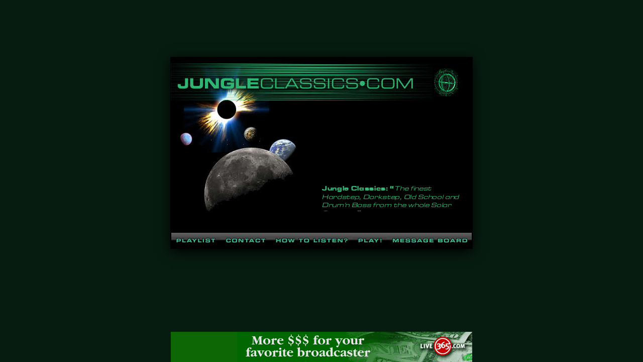

--- FILE ---
content_type: text/html
request_url: http://jungleclassics.com/
body_size: 3053
content:
<html>
<head>
<meta http-equiv="Content-Type" content="text/html; charset=ISO-8859-1">
<title>Jungle Classics, the finest Hardstep, Darkstep, Old&nbsp;School and Drum'n Bass from the whole Solar System...</title>
<meta name="viewport" content="width=640">
<meta name="description" content="FUTURE FLASHBACK RADIO: MP3 streaming broadcast (icecast) playing the BEST of Jungle, Hard Step, Dark Step, Break Beat, Drum and Bass and similar electro, electronic synth by artists like Goldie, Grooverider, Dillinja, Photek, Lemon D, LTJ Bukem, Adam F, Alex Reece, Aphex Twin, Source Direct, John B, Add N To (X), Cabaret Voltaire, Jonny L, Doc Scott, Roni Size, Ed Rush, Peshay...">
<meta name="generator" content="sector one">
<meta name="elevator" content="sector one">
<meta name="accelerator" content="sector one">
<meta name="robots" content="index, follow">
<link rel="shortcut icon" href="favicon.ico" />
<!--<script language="JavaScript" src="http://www.live365.com/scripts/listen.js"></script>-->
<script language="JavaScript" type="text/JavaScript">
<!--
function MM_preloadImages() { //v3.0
var d=document; if(d.images){ if(!d.MM_p) d.MM_p=new Array();
var i,j=d.MM_p.length,a=MM_preloadImages.arguments; for(i=0; i<a.length; i++)
if (a[i].indexOf("#")!=0){ d.MM_p[j]=new Image; d.MM_p[j++].src=a[i];}}
}

function MM_findObj(n, d) { //v4.01
var p,i,x;  if(!d) d=document; if((p=n.indexOf("?"))>0&&parent.frames.length) {
d=parent.frames[n.substring(p+1)].document; n=n.substring(0,p);}
if(!(x=d[n])&&d.all) x=d.all[n]; for (i=0;!x&&i<d.forms.length;i++) x=d.forms[i][n];
for(i=0;!x&&d.layers&&i<d.layers.length;i++) x=MM_findObj(n,d.layers[i].document);
if(!x && d.getElementById) x=d.getElementById(n); return x;
}

function MM_nbGroup(event, grpName) { //v6.0
var i,img,nbArr,args=MM_nbGroup.arguments;
if (event == "init" && args.length > 2) {
if ((img = MM_findObj(args[2])) != null && !img.MM_init) {
img.MM_init = true; img.MM_up = args[3]; img.MM_dn = img.src;
if ((nbArr = document[grpName]) == null) nbArr = document[grpName] = new Array();
nbArr[nbArr.length] = img;
for (i=4; i < args.length-1; i+=2) if ((img = MM_findObj(args[i])) != null) {
if (!img.MM_up) img.MM_up = img.src;
img.src = img.MM_dn = args[i+1];
nbArr[nbArr.length] = img;
} }
} else if (event == "over") {
document.MM_nbOver = nbArr = new Array();
for (i=1; i < args.length-1; i+=3) if ((img = MM_findObj(args[i])) != null) {
if (!img.MM_up) img.MM_up = img.src;
img.src = (img.MM_dn && args[i+2]) ? args[i+2] : ((args[i+1])? args[i+1] : img.MM_up);
nbArr[nbArr.length] = img;
}
} else if (event == "out" ) {
for (i=0; i < document.MM_nbOver.length; i++) {
img = document.MM_nbOver[i]; img.src = (img.MM_dn) ? img.MM_dn : img.MM_up; }
} else if (event == "down") {
nbArr = document[grpName];
if (nbArr)
for (i=0; i < nbArr.length; i++) { img=nbArr[i]; img.src = img.MM_up; img.MM_dn = 0; }
document[grpName] = nbArr = new Array();
for (i=2; i < args.length-1; i+=2) if ((img = MM_findObj(args[i])) != null) {
if (!img.MM_up) img.MM_up = img.src;
img.src = img.MM_dn = (args[i+1])? args[i+1] : img.MM_up;
nbArr[nbArr.length] = img;
} }
}
//-->
</script>
<link href="styles.css" rel="stylesheet" type="text/css">
</head>


<body onLoad="MM_preloadImages('nav/1playlist0.gif','nav/1playlist1.gif','nav/2mailus0.gif','nav/2mailus1.gif','nav/3howto0.gif','nav/3howto1.gif','nav/5messageboard0.gif','nav/5messageboard1.gif')">
<table width="100%" height="100%" border="0" cellpadding="0" cellspacing="0" id="Whole">
<tr height="100%">
<td colspan="3" align="center"><table width="600" height="380" border="0" align="center" cellpadding="0" cellspacing="0" bgcolor="#000000" id="radiodisplay">
<tr>
<td valign="top"><img src="img/1.gif" width="14"  height="12" border="0"></td>
<td valign="top"><img src="img/1.gif" width="50"  height="12" border="0"></td>
<td valign="top"><img src="img/1.gif" width="185" height="12" border="0"></td>
<td valign="top"><img src="img/1.gif" width="52"  height="12" border="0"></td>
<td valign="top"><img src="img/1.gif" width="220" height="12" border="0"></td>
<td valign="top"><img src="img/1.gif" width="55"  height="12" border="0"></td>
<td valign="top"><img src="img/1.gif" width="24"  height="12" border="0"></td>
</tr>
<tr>
<td colspan="6"><table width="576" height="76" border="0" cellpadding="0" cellspacing="0" id="JCBandLogo">
<tr>
<td><a href="http://www.radio-activity.net"><img src="img/system1.jpg" width="521" height="76" border="0" alt="JUNGLE CLASSICS dot COM"></a></td>
<td><a href="http://www.live365.com/stations/jungleclassics?play=1" target="_blank"><img src="nav/listen3.gif" width="55" height="76" border="0" alt="Scanner"></a></td>
</tr>
</table></td>
<td><img src="img/1.gif" width="24" height="76" border="0"></td>
</tr>
<tr>
<td valign="top"><img src="img/1.gif" width="14" height="218" border="0"></td>
<td colspan="5" valign="top">
<table width="562" height="218" border="0" cellpadding="0" cellspacing="0">
<tr>
<td><table width="235" height="218" border="0" cellpadding="0" cellspacing="0">
<tr>
<td><a href="http://www.millennium-sectorone.com"><img src="img/system2.jpg" width="50" height="87" border="0"></a></td>
<td><img src="img/system3.jpg" width="185" height="87" border="0"></td>
</tr>
<tr>
<td><table width="50" height="130" border="0" cellpadding="0" cellspacing="0">
<tr>
<td><img src="img/1.gif" width="50" height="131" border="0"></td>
</tr>
</table></td>
<td><img src="img/system4.jpg" width="185" height="131" border="0"></td>
</tr>
</table></td>
<td><img src="img/1.gif" width="52" height="218" border="0"></td>
<td valign="BOTTOM">
<marquee behavior=scroll direction=up width=275 height=183 scrollamount=2 scrolldelay=90 align=""onmouseover='this.stop()' onmouseout='this.start()'>
<table width="275" border="0" cellpadding="0" cellspacing="0">
<tr>
<td valign="bottom">
<h5><strong>Jungle Classics: &#147;</strong><em>The finest Hardstep, Darkstep, Old School and Drum'n Bass from the whole Solar System...</em><strong>&#148;</strong></h5>
<p><b>WELCOME !</b> Jungle Classics broadcasts a continous and randomized Jungle mix around the clock: more than 26 hours of total playtime (read the <a href="playlist.php" target="_blank">playlist</a>).</p>
<p><b>To tune in, click on the &quot;Play&quot; link</b> below <b>or on the scanner</b> (top right): it will open the &quot;player&quot; window (that shows the last  tracks played) while launching the stream. </p>
<p><b>Notes:</b> a 56K modem or faster is required and you need to have an account on live365.com (it's free). </p></td>
</tr>
</table>
</marquee>
<div class="white_blend"></div></td>
</tr>
</table></td>
<td rowspan="2" valign="top"><a href="http://www.millennium-sectorone.com"><img src="img/1.gif" width="24" height="260" border="0"></a></td>
</tr>
<tr>
<td valign="top"><img src="img/1.gif" width="14"	height="42" border="0"></td>
<td colspan="5" valign="top"><img src="img/1.gif" width="562" height="42" border="0"></td>
</tr>
<tr>
<td colspan="7" valign="top">
<table width="600" height="32" border="0" cellpadding="0" cellspacing="0">
<tr>
<td><a href="playlist.php" onClick="MM_nbGroup('down','group1','playlist','nav/1playlist0.gif',1)" onMouseOver="MM_nbGroup('over','playlist','nav/1playlist1.gif','',1)" onMouseOut="MM_nbGroup('out')" target="_blank"><img name="playlist" src="nav/1playlist0.gif" border="0" onload="" width="99" height="32" alt="PLAYLIST"></a></td>
<td><a href="contact.htm" target="_top" onClick="MM_nbGroup('down','group1','mailus','nav/2mailus0.gif',1)" onMouseOver="MM_nbGroup('over','mailus','nav/2mailus1.gif','',1)" onMouseOut="MM_nbGroup('out')"><img name="mailus" src="nav/2mailus0.gif" border="0" onload="" width="100" height="32" alt="MAIL US"></a></td>
<td><a href="http://wiki.live365.com/pmwiki.php?n=Listening.Listening" onClick="MM_nbGroup('down','group1','howtolisten','nav/3howto0.gif',1)" onMouseOver="MM_nbGroup('over','howtolisten','nav/3howto1.gif','',1)" onMouseOut="MM_nbGroup('out')" target="_blank"><img name="howtolisten" src="nav/3howto0.gif" border="0" onload="" width="163" height="32" alt="HOW TO LISTEN"></a></td>
<td><a href="http://www.live365.com/stations/jungleclassics?play=1" target="_blank"><img name="play" src="nav/4play0.gif" border="0" onload="" width="68" height="32" alt="PLAY"></a></td>
<td><a href="forums/" target="_top" onClick="MM_nbGroup('down','group1','messageboard','nav/5messageboard0.gif',1)" onMouseOver="MM_nbGroup('over','messageboard','nav/5messageboard1.gif','',1)" onMouseOut="MM_nbGroup('out')"><img name="messageboard" src="nav/5messageboard0.gif" border="0" onload="" width="170" height="32"></a></td>
</tr>
</table></td>
</tr>
</table>

<p>&nbsp;</p>

<table height="20" border="0" cellpadding="0" cellspacing="0"><tr><td>
<!-- AddThis Button BEGIN -->
<div class="addthis_toolbox addthis_default_style ">
<a class="addthis_button_facebook_like" fb:like:layout="button_count"></a>
<a class="addthis_button_tweet"></a>
<a class="addthis_button_google_plusone" g:plusone:size="medium"></a>
<a class="addthis_counter addthis_pill_style"></a></div>
<script type="text/javascript" src="http://s7.addthis.com/js/250/addthis_widget.js#username=jungleclassics"></script>
<!-- AddThis Button END --></td></tr></table>

</td>
</tr>
<tr valign="top">
<td height="60" align="center"><a href="http://www.live365.com/rewards/pm?tag=sectorone" target="_blank">
	<table width="600" border="0" cellspacing="0" cellpadding="0"><tr><td align="right" bgcolor="#0D6704"><img src="support-your-favorite-broadcaster.gif" width="468" height="60" alt="Support this station and listen ad-free with Live365 Preferred Membership!" border="0"></td>
</tr></table></a></td>
</tr>
</table>
</body>
</html>

--- FILE ---
content_type: text/css
request_url: http://jungleclassics.com/styles.css
body_size: 985
content:
@charset "ISO-8859-1";
@import url(wfntkit/travelogue.css);

body {
margin-left: 0px;
margin-top: 0px;
margin-right: 0px;
margin-bottom: 0px;
background: #071C11 /*url(img/logo_so_black-trsp.png)*/;
}
body,td,th {
	font-family: 'travelogueexpanded_regular', sans-serif;
	font-size: 9px;
	color: #33BB79;
	letter-spacing: 0.075em;
}
a:link {color:#33BB79}
a:visited {color:#237F50}
a:hover {
color:#FFFFFF;
cursor:hand;
font-weight: bold;
text-transform: uppercase;
text-decoration: none;
}
a:active {
color:#FFFF00;
text-decoration:none;
font-weight: bold;
text-transform: uppercase;
}
b,strong {
font-weight: normal;
font-family: 'travelogueexpanded_bold';
}
p {
font-family: 'travelogueexpanded_regular', sans-serif;
font-size: 10px;
line-height: 12px;
}
.txt {
font-family: 'travelogueexpanded_regular', sans-serif;
font-size: 9px;
text-align: left;
line-height: 11px;
}
.plst {
font-family: 'travelogueexpanded_regular', sans-serif;
font-size: 9px;
text-align: right;
line-height: 11px;
}
.thplus {
font-family: 'travelogueexpanded_regular', sans-serif;
font-size: 13px;
font-weight: bold;
text-align: right;
color: #FFFFFF;
line-height: 16px;
}
H5 {
	font-size: 13px;
	line-height: 16px;
	font-weight: normal;
}
.updt {
font-family: "OCRB Alternate", OCRB, "Andale Mono", Monaco, monospace;
font-size: 10px;
line-height: 12px;
}
#radiodisplay {
-moz-box-shadow:    0px 6px 24px #000000;
-webkit-box-shadow: 0px 6px 24px #000000;
box-shadow:         0px 6px 24px #000000;
border:             1px outset #000000;
}
.black_blend {
width: 100%;
height: 61px;
background-image: url([data-uri]);
position: absolute;
bottom: 0;
}


--- FILE ---
content_type: text/css
request_url: http://jungleclassics.com/wfntkit/travelogue.css
body_size: 241
content:
@font-face {
    font-family: 'travelogueexpanded_bold';
    src: url('travelogue-bold-webfont.eot');
    src: url('travelogue-bold-webfont.eot?#iefix') format('embedded-opentype'),
         url('travelogue-bold-webfont.woff2') format('woff2'),
         url('travelogue-bold-webfont.woff') format('woff'),
         url('travelogue-bold-webfont.ttf') format('truetype'),
         url('travelogue-bold-webfont.svg#travelogueexpanded_bold') format('svg');
    font-weight: normal;
    font-style: normal;

}

@font-face {
    font-family: 'travelogueexpanded_regular';
    src: url('travelogue-regular-webfont.eot');
    src: url('travelogue-regular-webfont.eot?#iefix') format('embedded-opentype'),
         url('travelogue-regular-webfont.woff2') format('woff2'),
         url('travelogue-regular-webfont.woff') format('woff'),
         url('travelogue-regular-webfont.ttf') format('truetype'),
         url('travelogue-regular-webfont.svg#travelogueexpanded_regular') format('svg');
    font-weight: normal;
    font-style: normal;

}